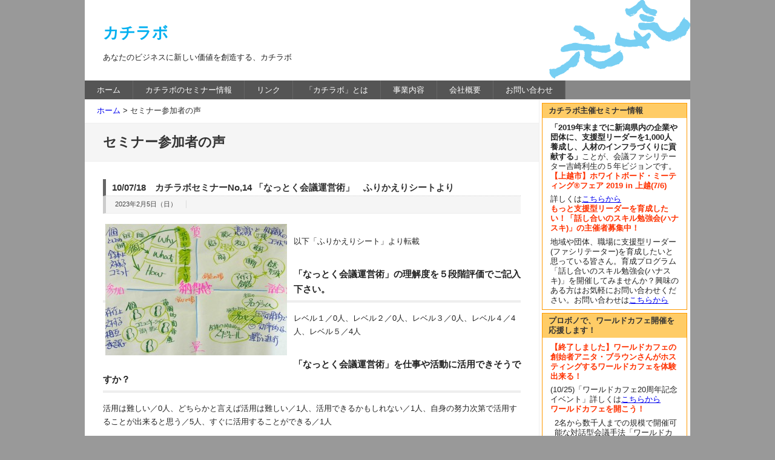

--- FILE ---
content_type: text/html; charset=UTF-8
request_url: http://kachi-labo.com/category/voice
body_size: 12361
content:
<?xml version="1.0" encoding="UTF-8" ?>
<!DOCTYPE html PUBLIC "-//W3C//DTD XHTML 1.0 Strict//EN" "http://www.w3.org/TR/xhtml1/DTD/xhtml1-strict.dtd">
<html xmlns="http://www.w3.org/1999/xhtml" lang="ja" xml:lang="ja">
<head profile="http://purl.org/net/ns/metaprof">
	<meta http-equiv="Content-Type" content="text/html; charset=UTF-8" />
	<meta http-equiv="Content-Script-Type" content="text/javascript" />
	<meta name="generator" content="WordPress 2.8.4" />
	<meta name="author" content="カチラボ" />
	<link rel="alternate" type="application/rss+xml" href="http://kachi-labo.com/feed" title="RSS 2.0" />
	<link rel="alternate" type="application/atom+xml" href="http://kachi-labo.com/feed/atom" title="Atom cite contents" />
	<link rel="start" href="http://kachi-labo.com" title="カチラボ Home" />
	<link rel="stylesheet" type="text/css" href="http://kachi-labo.com/wp-content/themes/wp.vicuna/style.css" />
	<link rel="pingback" href="http://kachi-labo.com/xmlrpc.php" />
<link rel="alternate" type="application/rss+xml" title="カチラボ &raquo; セミナー参加者の声 カテゴリーのフィード" href="http://kachi-labo.com/category/voice/feed" />
<link rel='stylesheet' id='wp-pagenavi-css'  href='http://kachi-labo.com/wp-content/plugins/wp-pagenavi/pagenavi-css.css?ver=2.50' type='text/css' media='all' />
<script type='text/javascript' src='http://kachi-labo.com/wp-includes/js/jquery/jquery.js?ver=1.3.2'></script>
<link rel="EditURI" type="application/rsd+xml" title="RSD" href="http://kachi-labo.com/xmlrpc.php?rsd" />
<link rel="wlwmanifest" type="application/wlwmanifest+xml" href="http://kachi-labo.com/wp-includes/wlwmanifest.xml" /> 
<link rel='index' title='カチラボ' href='http://kachi-labo.com' />
<meta name="generator" content="WordPress 2.8.4" />
<link rel="stylesheet" href="http://kachi-labo.com/wp-content/plugins/contact-form-7/stylesheet.css" type="text/css" /><script type='text/javascript' src='http://kachi-labo.com/wp-content/plugins/contact-form-7/contact-form-7.js'></script>
<link rel="alternate" media="handheld" type="text/html" href="http://kachi-labo.com/category/voice" />
	<title>セミナー参加者の声 - カチラボ</title>
</head>
<body class="category double">
<div id="header">
	<p class="siteName"><a href="http://kachi-labo.com" title="カチラボ Indexへ戻る">カチラボ</a></p>
	<p class="description">あなたのビジネスに新しい価値を創造する、カチラボ</p>
<ul id="globalNavi">
<li >
<a href="http://kachi-labo.com">ホーム</a></li>
<li >
<a href="/category/kachilabo-seminar">カチラボのセミナー情報</a></li>
<li class="page_item page-item-896"><a href="http://kachi-labo.com/link" title="リンク">リンク</a></li>
<li class="page_item page-item-31"><a href="http://kachi-labo.com/about" title="「カチラボ」とは">「カチラボ」とは</a></li>
<li class="page_item page-item-49"><a href="http://kachi-labo.com/business" title="事業内容">事業内容</a></li>
<li class="page_item page-item-34"><a href="http://kachi-labo.com/company" title="会社概要">会社概要</a></li>
<li class="page_item page-item-3"><a href="http://kachi-labo.com/contact" title="お問い合わせ">お問い合わせ</a></li>
</ul>

</div>
<div id="content">
	<div id="main">
		<p class="topicPath"><a href="http://kachi-labo.com">ホーム</a> &gt; <span class="current">セミナー参加者の声</span></p>
		<h1>セミナー参加者の声</h1>

		<div class="section entry" id="entry1896">
			<h2><a href="http://kachi-labo.com/voice/1896">10/07/18　カチラボセミナーNo,14 「なっとく会議運営術」　ふりかえりシートより</a></h2>
			<ul class="info">
				<li class="date">2023年2月5日（日）</li>
											</ul>
			<div class="textBody">
				<p><img class="alignleft size-medium wp-image-1897" title="なっとくマトリクス_DS" src="http://kachi-labo.com/wp-content/uploads/2010/07/6bc5b332885c359bcc9739936d1f8ddf-300x217.jpg" alt="なっとくマトリクス_DS" width="300" height="217" /><br />
				以下「ふりかえりシート」より転載</p>
				<h3>「なっとく会議運営術」の理解度を５段階評価でご記入下さい。</h3>
				<p>レベル１／0人、レベル２／0人、レベル３／0人、レベル４／4人、レベル５／4人</p>
				<h3>「なっとく会議運営術」を仕事や活動に活用できそうですか？</h3>
				<p>活用は難しい／0人、どちらかと言えば活用は難しい／1人、活用できるかもしれない／1人、自身の努力次第で活用することが出来ると思う／5人、すぐに活用することができる／1人</p>
				<h3>「活用できるかもしれない」以上に◯をされた方は具体的な活用イメージを、「どちらかといえば活用はむずかしい」以下に◯をされた方は、その理由をお書き下さい。</h3>
				<ul>
				<li>明日できることが１つ明確にできたのでよかったです。明日実際に行動してみます。（すぐ活用することができるの方）</li>
				<li>今日のセミナーで、ToDoで取り上げたことを、実は実践していたことに気付きました。今後はより具体的、意識的に取り組んでいきます。（自身の努力次第で〜の方）</li>
				<li>仕事用の工程表を作りましたが、実際に使えると思いました。（自身の努力次第で〜の方）</li>
				<li>今まで誰が何のためにするのかが明確にされていなかったので会の役割が曖昧でしたが、代表が変わっても会が動く機能を作っておけば、それが改善されることが理解できました。（自身の努力次第で〜の方）</li>
				<li>自分自身の行動で全てが始まることを再確認できました。また、頭で考えていたことを具体的に文字にすることでより鮮明になり、よい時間を過ごすことができました。（自身の努力次第で〜の方）</li>
				<li>納得しないと行動しないというのは、そうだなぁと思いました。納得させるための手法をいくつか教えていただいたので行動したいと思います。（活用できるかもしれないの方）</li>
				<li>具体的なイメージがつかめない。（どちらかと言えば活用は難しいの方）</li>
				</ul>
				<h3>今日のセミナーを受講して良かったと思うことは…</h3>
				<ul>
				<li>「自己開示」や「モチベーション」等のキーワードを認識できたこと。</li>
				<li>会議を主催する側の人の考えを聞けたことが良かったです。</li>
				<li>日頃から考えていること、体験していること、疑問に思っていることを棚卸しして、整理することができました。普段から混沌としてカオスの様になった中から、色々なことを考え、実践しているので、もう少し、思考の交通整理ができるようになるかと思います。</li>
				<li>仕事について自分が思っていた問題点をより具体的につかめたこと。</li>
				<li>自分自身の頭の中にあるものを文章化できたこと。</li>
				<li>吉崎さんをはじめ、たくさんの人に会えたこと。</li>
				<li>他の方の話を聴いて気付くことができたこと。</li>
				<li>内容が充実していて、自分の現状を内省することができた。自分がどうなりたいの？見直すきっかけになりました。</li>
				<li>自分がなぜ休日に有料のセミナーに参加しているのか？それは、自分のビジョン達成に向けての行動だということを再認識できました。</li>
				<li>楽しい時間を過ごすことができました。</li>
				<li>これまで何回かセミナーに参加したが、今まではどちらかというとツールを学ぶという感じだったが、今回は自分自身に置き換えることができた。</li>
				</ul>
				<h3>今日のセミナーを受講して残念に思うことは…</h3>
				<ul>
				<li>納得についての説明が少し難しかったです。</li>
				<li>時間が足りなかったように思いました。もう少し自分自身について内省する時間が必要でした。</li>
				<li>Tryに対する具体的なToDoが導けなかったこと。</li>
				</ul>
				<h3>その他気がついたことをお書き下さい。</h3>
				<ul>
				<li>（様々職業、立場、年齢の方々が集まるセミナーだから）回を重ねるごとにいろんな立ち位置で様々なことを学べるといいなと思います。</li>
				<li>今度はファシリテーション・グラフィックのセミナーがあれば参加したいです。</li>
				<li>いろいろな用語（コミットやロジカルシンキングなど）をすぐには理解できない参加者もいると思うので、できれば用語解説を別にしたチェックシートのようなものがあるといいと思いました。</li>
				<li>とても楽しい会でした。</li>
				<li>普段じっくり考える時間がとてもよかったです。頭が疲れましたが、何だか興奮しています。</li>
				</ul>
				<h3>ファシリテーター吉崎のふりかえり</h3>
				<p>私の力不足で参加者少なく、多様な価値観を持つ参加者との交流を希望されていた方にはご迷惑をお掛けしました。<br />
				しかし少ないことが幸いし、参加者が持ち寄った課題にじっくりと取り組むことができました。<br />
				組織開発の手法であるファシリテーションは、その理念や手法が組織風土となったときに最大の効果をもたらすと考えます。<br />
				ようするに組織全体で取り組み、自分たちの組織に合わせてブラッシュアップさせていくことが大切です。</p>
				<p>参加者の皆様の現場での奮闘に期待を込め、今後ともフォローしたと思っております。頑張って下さい。</p>
			</div>
			<ul class="reaction">
				<li>コメントは受け付けていません: <span class="count">0</span></li>
				<li>トラックバックは受け付けていません: <span class="count">0</span></li>
			</ul>
		</div>

		<div class="section entry" id="entry1892">
			<h2><a href="http://kachi-labo.com/voice/1892">10/07/11　カチラボセミナーNo,13「ワークショップ型研修の開き方」ふりかえりシートより</a></h2>
			<ul class="info">
				<li class="date">2010年7月31日（土）</li>
				<li class="tags"><a href="http://kachi-labo.com/tag/%e3%82%b9%e3%82%ad%e3%83%ab%e3%82%a2%e3%83%83%e3%83%97" rel="tag">スキルアップ</a> | <a href="http://kachi-labo.com/tag/%e3%83%95%e3%82%a1%e3%82%b7%e3%83%aa%e3%83%86%e3%83%bc%e3%82%b7%e3%83%a7%e3%83%b3" rel="tag">ファシリテーション</a> | <a href="http://kachi-labo.com/tag/%e3%83%af%e3%83%bc%e3%82%af%e3%82%b7%e3%83%a7%e3%83%83%e3%83%97" rel="tag">ワークショップ</a></li>							</ul>
			<div class="textBody">
				<p><img class="alignleft size-medium wp-image-1894" title="100711WSインフォ" src="http://kachi-labo.com/wp-content/uploads/2010/07/07ab4eca3f52887e03cd6c95d67ce36e1-300x221.jpg" alt="100711WSインフォ" width="300" height="221" />ファシリテーター吉崎が目指す<strong>理想の組織像の一つは「学習する組織（ラーニングオーガニゼーション）」</strong>です。</p>
				<p>私が考える「学習する組織」の定義は至って単純です。</p>
				<ul>
				<li>組織に属する個人の人間的な成長こそが、組織の成長に繋がるというビリーフ</li>
				<li>組織に属する個人が問題意識を持ち、解決に向けて考え、主体的に行動することが、組織の目指す顧客満足と継続的改善に繋がるというビリーフ</li>
				<li>課題解決を具現化するためには、対話ー思考ー行動というプロセスが重要であり、組織のすべての人の関わり合いの質と量こそが具現化を後押しするというビリーフ</li>
				</ul>
				<p>ではどうすれば「学習する組織」の状態となることができるのでしょうか？<br />
				ファシリテーター吉崎が言えることはただ一つです。「話をすること」、<strong>無条件に対話できる関係</strong>と<strong>対話の質と量</strong>こそが、<strong>組織を「学習する組織」へ導く道</strong>と考えます。<strong> </strong></p>
				<p class="continue"><a href="http://kachi-labo.com/voice/1892#extended" title="10/07/11　カチラボセミナーNo,13「ワークショップ型研修の開き方」ふりかえりシートより 全文を読む" rel="nofollow">続きを読む</a></p>
			</div>
			<ul class="reaction">
				<li>コメントは受け付けていません: <span class="count">0</span></li>
				<li>トラックバックは受け付けていません: <span class="count">0</span></li>
			</ul>
		</div>

		<div class="section entry" id="entry1791">
			<h2><a href="http://kachi-labo.com/voice/1791">10/05/23 カチラボセミナーNo,12「なっとく会議運営術」ふりかえりシートより</a></h2>
			<ul class="info">
				<li class="date">2010年6月13日（日）</li>
				<li class="tags"><a href="http://kachi-labo.com/tag/%e3%82%b9%e3%82%ad%e3%83%ab%e3%82%a2%e3%83%83%e3%83%97" rel="tag">スキルアップ</a> | <a href="http://kachi-labo.com/tag/%e3%83%95%e3%82%a1%e3%82%b7%e3%83%aa%e3%83%86%e3%83%bc%e3%82%b7%e3%83%a7%e3%83%b3" rel="tag">ファシリテーション</a></li>							</ul>
			<div class="textBody">
				<p><img class="alignleft size-medium wp-image-1809" title="RIMG0316" src="http://kachi-labo.com/wp-content/uploads/2010/06/RIMG0316-300x225.jpg" alt="RIMG0316" width="300" height="225" /><strong>会議は何の為にやるのでしょうか？</strong><br />
				私は、よい結果を求める為に会議を行うと考えます。</p>
				<p>では、会議をやらなければより良い結果が求められないのでしょうか？<br />
				会議はアイディア創造、現状分析、合意形成と意思決定の場です。組織のメンバーをロボットのように動かしたいのであれば、会議とりわけタスク志向型会議はなくてもいっこうに差し支えありません。</p>
				<p>しかし結果を出す為に、たくさんのメンバーから具体的なアクションを起こしてもらわなければならない場合、その方々の<strong>自発性と自律性を高め、行動を引き出す為の会議運営を心がけるべき</strong>でしょう。</p>
				<p>今回のテーマである「なっとく会議運営術」とは、会議の参加者が自発的自律的に課題解決に関与し、行動を起こすことを目的とした会議の運営術なのです。その為には、<strong>運営者（もしくは会議オーナー）自身が会議運営方法を見直すべき</strong>だと考えます。</p>
				<p class="continue"><a href="http://kachi-labo.com/voice/1791#extended" title="10/05/23 カチラボセミナーNo,12「なっとく会議運営術」ふりかえりシートより 全文を読む" rel="nofollow">続きを読む</a></p>
			</div>
			<ul class="reaction">
				<li>コメントは受け付けていません: <span class="count">0</span></li>
				<li>トラックバックは受け付けていません: <span class="count">0</span></li>
			</ul>
		</div>

		<div class="section entry" id="entry1787">
			<h2><a href="http://kachi-labo.com/voice/1787">10/05/17 「学校とNPOを繋ぐ〜地域活動体験コーディネーター研修〜」ご報告</a></h2>
			<ul class="info">
				<li class="date">2010年6月9日（水）</li>
				<li class="tags"><a href="http://kachi-labo.com/tag/npo" rel="tag">NPO</a> | <a href="http://kachi-labo.com/tag/%e3%83%9e%e3%83%bc%e3%82%b1%e3%83%86%e3%82%a3%e3%83%b3%e3%82%b0" rel="tag">マーケティング</a></li>							</ul>
			<div class="textBody">
				<p><img class="alignleft size-medium wp-image-1788" title="100517npo_staff" src="http://kachi-labo.com/wp-content/uploads/2010/06/100517npo_staff-300x225.jpg" alt="100517npo_staff" width="300" height="225" />新潟県では「地域活動体験コーディネーター設置事業」が昨年より始まり、県下のNPO中間支援組織４団体（<a href="http://www.tsukisara.org/">都岐 沙羅パートナーズセンター</a>、<a href="http://www.nan-web.org/">新潟NPO協会</a>、<a href="http://www.cf-network.jp/">中越 復興市民会議</a>、<a href="http://www.kubikino-npo.jp/">くびき野NPOサポートセンター</a>）に8名が配置され、各地で活発に活動 しています。</p>
				<p>この場合の「<strong>地域活動体験コーディネーター</strong>」とは、新潟県内で活動する、主に小中学校の<strong>子ども達と地域のNPOとを繋ぎ役</strong>を指します。</p>
				<p>各地域のＮＰＯ団体が取組んでいる活動と、学校の総合学習のニーズを把握し、コーディネートすることで、子どもたちの地域活動体験を促進させ、「地域の人やモノ・コトとの絆づくり」や「社会参画への促進」を目指しております。</p>
				<p>この事業のように、学校の機能や付加価値を地域や市民団体との連携で高めて行こうとする取り組みは、社会教育分野の大きな流れでもあります。（文部科学省の「学校支援地域本部事業」など）</p>
				<p>ファシリテーター吉崎は、昨年は上越市教育委員会の「学校ボランティア・地域コーディネーター研修（全４回）」を行いました。今年も学校と地域の連携をテーマとした研修を受託し、何かご縁を感じております。</p>
				<p>ファシリテーター吉崎がご提案させていただいた<strong>研修テーマは「顧客創造とサービスの商品化」</strong>です。<strong>「マーケティング」と「イノベーション」という視点からプロセスデザインを構築</strong>しました。「マーケティング」については現状分析を3Cの視点からしっかり行い、コーディネーターがテリトリーとする地域の顧客像を明確にしてもらいました。その後「イノベーション」として、その顧客にどう対応していけばよいかという改善措置（サービスの商品化）を考えていただきました。</p>
				<p>６時間半に及ぶ研修となりましたが、主催者ならびに参加者の満足度が高く、プロセスデザイン及びファシリテーターとして関わった私も嬉しい限りです。<br />
				研修の模様は「地域活動体験コーディネーター日記」というブログでレポートされております。よろしかったらご覧下さい。（参加者による研修レポートは<a href="http://blog.canpan.info/ametuti/archive/127">こちらから</a>）</p>
				<p class="continue"><a href="http://kachi-labo.com/voice/1787#extended" title="10/05/17 「学校とNPOを繋ぐ〜地域活動体験コーディネーター研修〜」ご報告 全文を読む" rel="nofollow">続きを読む</a></p>
			</div>
			<ul class="reaction">
				<li>コメントは受け付けていません: <span class="count">0</span></li>
				<li>トラックバックは受け付けていません: <span class="count">0</span></li>
			</ul>
		</div>

		<div class="section entry" id="entry1729">
			<h2><a href="http://kachi-labo.com/voice/1729">10/04/11　カチラボセミナーNo,11「ファシリテーション・グラフィック　話し合いの見える化術」ふりかえりシートより</a></h2>
			<ul class="info">
				<li class="date">2010年5月1日（土）</li>
				<li class="tags"><a href="http://kachi-labo.com/tag/%e3%83%95%e3%82%a1%e3%82%b7%e3%83%aa%e3%83%86%e3%83%bc%e3%82%bf%e3%83%bc%e3%81%ae%e9%81%93%e5%85%b7%e7%ae%b1" rel="tag">ファシリテーターの道具箱</a> | <a href="http://kachi-labo.com/tag/%e3%83%ad%e3%82%b8%e3%82%ab%e3%83%ab%e3%82%b7%e3%83%b3%e3%82%ad%e3%83%b3%e3%82%b0" rel="tag">ロジカルシンキング</a></li>							</ul>
			<div class="textBody">
				<div id="attachment_1730" class="wp-caption alignleft" style="width: 310px"><img class="size-medium wp-image-1730" title="RIMG0172" src="http://kachi-labo.com/wp-content/uploads/2010/04/RIMG0172-300x225.jpg" alt="見える化を中心に話し合いが進む" width="300" height="225" /><p class="wp-caption-text">見える化を中心に話し合いが進む</p></div>
				<p>「<strong>ファシリテーション・グラフィック</strong>」は最近非常に注目されているファシリテーションのスキルの一つです。「話す／聴く」という聴覚系コミュニケーションに、「見る」という視覚コミュニケーションを加えることで、<strong>情報量が飛躍的に増えるとともに、脳に対する刺激も増し、話し合いに集中できたり、新しいアイディアが生まれやすい環境を作ります</strong>。</p>
				<p>この「ファシリテーション・グラフィック」について、ファシリテーター吉崎には教育関係者からのご依頼やお問い合せが増えております。理由を尋ねると「PCによる活字書類全盛の時代だからこそ、フリーハンドでどんどん書いていくことに魅力を感じる」とご感想をいただきました。</p>
				<p>システムエンジニアなど工学系の皆様は、プロセスアプローチを進めるために「図解」を用いてシステム思考図など作成されますが、「ファシリテーション・グラフィック」はもっと単純であり、偶然性があり、ライブ感覚にあふれています。要するに<strong>「今ここにある」ことを見える化することが重要</strong>なのです。</p>
				<p>今回のセミナーの特長として、シンキングマップを活用することで個人の発想を刺激し、グループへの派生を試みました。具体的には、発想を促す個人ワークを多くすることで、話し合いのための基礎値向上を目指しました。</p>
				<p>参加者の皆様方のご感想を是非ご参照ください。そして皆様も是非ご体験ください。</p>
				<p class="continue"><a href="http://kachi-labo.com/voice/1729#extended" title="10/04/11　カチラボセミナーNo,11「ファシリテーション・グラフィック　話し合いの見える化術」ふりかえりシートより 全文を読む" rel="nofollow">続きを読む</a></p>
			</div>
			<ul class="reaction">
				<li>コメントは受け付けていません: <span class="count">0</span></li>
				<li>トラックバックは受け付けていません: <span class="count">0</span></li>
			</ul>
		</div>
      <div class="wp-pagenavi">
<span class="pages">全5 ページ</span><span class="current">1</span><a href="http://kachi-labo.com/category/voice/page/2" class="page" title="2">2</a><a href="http://kachi-labo.com/category/voice/page/3" class="page" title="3">3</a><a href="http://kachi-labo.com/category/voice/page/4" class="page" title="4">4</a><a href="http://kachi-labo.com/category/voice/page/5" class="page" title="5">5</a><a href="http://kachi-labo.com/category/voice/page/2" >&raquo;</a></div>
		<p class="topicPath"><a href="http://kachi-labo.com">ホーム</a> &gt; <span class="current">セミナー参加者の声</span></p>
	</div><!-- end main-->

<div id="utilities">
	<dl class="others" id="topics">
<dt>カチラボ主催セミナー情報</dt><dd>			<div class="textwidget"><em>「2019年末までに新潟県内の企業や団体に、支援型リーダーを1,000人養成し、人材のインフラづくりに貢献する」</em>ことが、会議ファシリテーター吉崎利生の５年ビジョンです。

<h2><strong>【上越市】ホワイトボード・ミーティング®フェア 2019 in 上越(7/6)</strong></h2>詳しくは<a href="http://kachi-labo.com/kachilabo-seminar/4017">こちらから</a>

<h2><strong>もっと支援型リーダーを育成したい！「話し合いのスキル勉強会(ハナスキ)」の主催者募集中！</strong></h2>地域や団体、職場に支援型リーダー(ファシリテーター)を育成したいと思っている皆さん。育成プログラム「話し合いのスキル勉強会(ハナスキ)」を開催してみませんか？興味のある方はお気軽にお問い合わせください。お問い合わせは<a href="http://kachi-labo.com/contact">こちらから</a></div>
		</dd><dt>プロボノで、ワールドカフェ開催を応援します！</dt><dd>			<div class="textwidget"><h2><strong>【終了しました】ワールドカフェの創始者アニタ・ブラウンさんがホスティングするワールドカフェを体験出来る！</strong></h2>(10/25)「ワールドカフェ20周年記念イベント」詳しくは<a href="http://kachi-labo.com/kachilabo-seminar/3438">こちらから</a>
<h2><strong>ワールドカフェを開こう！</strong></h2>
<p>2名から数千人までの規模で開催可能な対話型会議手法「ワールドカフェ」が今注目されています。ファシリテーター吉崎は新潟県内にワールドカフェを普及させるため<em>ワールドカフェ開催応援プラン</em>を企画致しました。お気軽に<a href="http://kachi-labo.com/kachilabo-seminar/2015">こちらから</a>アクセスください。</div>
		</dd><dt>講演会等のご依頼について（自治体／NPOの皆様向け）</dt><dd>			<div class="textwidget">新しい公共づくり、お任せ型自治と持寄り型自治、市民活動とNPO、市民と行政の協働のあり方、地縁型コミュニティと分野型コミュニティ、町内会や地域づくり協議会の活性化策などをテーマにお話させていただきます。また、2名から2,000人まで開催可能な参加型会議（ワークショップ）の企画運営、ファシリテーター派遣も喜んで承ります。お気軽に<a href="http://kachi-labo.com/contact">「お問い合わせ」</a>からアクセスください。</div>
		</dd>	</dl>

	<dl class="others">
		<dt>ファシリテーター 吉崎利生</dt>
		<dd id="owner"><a href="/company/profile"><img src="/wp-content/uploads/2009/05/yosizaki.gif" width="120" height="140" alt="吉崎利生" /></a><br />
		新潟県妙高市在住の<a href="/company/profile">ファシリテーター吉崎利生</a>が発信しています。<br />
		皆さんのビジネスの現場や地域を元気にします。<br />
		<a href="/company/profile" style="margin-left:1em;">詳しいプロフィールはこちら</a></dd>
		<dt>検索</dt>
		<dd>
			<form method="get" action="http://kachi-labo.com/">
				<fieldset>
					<legend><label for="searchKeyword">カチラボ内の検索</label></legend>
					<div>
						<input type="text" class="inputField" id="searchKeyword"  name="s" size="10" onfocus="if (this.value == 'キーワード') this.value = '';" onblur="if (this.value == '') this.value = 'キーワード';" value="キーワード" />
						<input type="submit" class="submit" id="submit" value="検索する" />
					</div>
				</fieldset>
			</form>
		</dd>
	</dl>
	<dl class="navi">
		<dt>最近の記事</dt>
		<dd>
			<ul class="recentEntries">
		<li><a href="http://kachi-labo.com/kachilabo-seminar/4826">職場のミーティングをリノベする「みんなのPAUSE（ポーズ）」リリース開始！</a>(10/4)</li>
		<li><a href="http://kachi-labo.com/info-seminar/4821">【参加者募集・上越市】23/06/30「会議の生産性向上を目指したファシリテーションセミナー」</a>(5/27)</li>
		<li><a href="http://kachi-labo.com/voice/1896">10/07/18　カチラボセミナーNo,14 「なっとく会議運営術」　ふりかえりシートより</a>(2/5)</li>
		<li><a href="http://kachi-labo.com/diary/1158">9/3 NICOクラブセミナー「元気な企業の原理原則」玉塚元一氏講演会ご報告</a>(2/5)</li>
		<li><a href="http://kachi-labo.com/diary/939">集団社会がもたらす「ケガレ（気枯れ）」とその解消法とは？</a>(2/5)</li>
			</ul>
		</dd>
		<dt>最近のコメント</dt><dd>
		<ul><li><a href="http://kachi-labo.com/info-seminar/2687#commentlist">14/01/29「ホワイトボードミーティング チーム上越練習会１月」参加者募集中！</a>
	<ul>
		<li><span class="comment_date"><a href="http://kachi-labo.com/info-seminar/2687#comment129091" title="">10:32</a> </span><span class="comment_author"><a href="https://ednext.in/jeetcity-casino-login-quick-access-app-guide-for-players/" rel="external">AceMl</a></span></li>
	</ul>
</li>
<li><a href="http://kachi-labo.com/kachilabo-seminar/1413#commentlist">09/12/20「会議ファシリテーション最初の一歩セミナー」in長岡市　参加者募集中！</a>
	<ul>
		<li><span class="comment_date"><a href="http://kachi-labo.com/kachilabo-seminar/1413#comment129088" title="">01/13</a> </span><span class="comment_author"><a href="https://enregistre-Le.site/item/544704" rel="external">iqos vape thai</a></span></li>
	</ul>
</li>
<li><a href="http://kachi-labo.com/kachilabo-seminar/3581#commentlist">16/05/28柏崎市「ホワイトボード・ミーティング®柏崎ベーシックセミナー」参加者募集中</a>
	<ul>
		<li><span class="comment_date"><a href="http://kachi-labo.com/kachilabo-seminar/3581#comment78698" title="">05/26</a> </span><span class="comment_author">ファシリテーター吉崎利生</span></li>
	</ul>
</li>
<li><a href="http://kachi-labo.com/kachilabo-seminar/3374#commentlist">15/07/14糸魚川市　「話し合いをゴールまで導くスキル」参加者募集中！</a>
	<ul>
		<li><span class="comment_date"><a href="http://kachi-labo.com/kachilabo-seminar/3374#comment532" title="">06/26</a> </span><span class="comment_author">ファシリテーター吉崎利生</span></li>
		<li><span class="comment_date"><a href="http://kachi-labo.com/kachilabo-seminar/3374#comment531" title="">06/25</a> </span><span class="comment_author">鷲澤　かおり</span></li>
	</ul>
</li>
</ul>
		</dd>
		<dt>カテゴリー</dt>
		<dd>
			<ul class="category">
	<li class="cat-item cat-item-1"><a href="http://kachi-labo.com/category/info-seminar" title="おすすめセミナー情報 に含まれる投稿をすべて表示">おすすめセミナー情報</a>
</li>
	<li class="cat-item cat-item-21"><a href="http://kachi-labo.com/category/kachilabo-seminar" title="カチラボのセミナー情報 に含まれる投稿をすべて表示">カチラボのセミナー情報</a>
</li>
	<li class="cat-item cat-item-23 current-cat"><a href="http://kachi-labo.com/category/voice" title="セミナー参加者の声 に含まれる投稿をすべて表示">セミナー参加者の声</a>
</li>
	<li class="cat-item cat-item-27"><a href="http://kachi-labo.com/category/diary" title="ヨシザキのつぶやき に含まれる投稿をすべて表示">ヨシザキのつぶやき</a>
</li>
	<li class="cat-item cat-item-26"><a href="http://kachi-labo.com/category/bookreview" title="効く一冊 に含まれる投稿をすべて表示">効く一冊</a>
</li>
			</ul>
		</dd>

		<dt>月別アーカイブ</dt>
		<dd>
			<ul class="archive">
	<li><a href="http://kachi-labo.com/date/2024/10" title="1" rel="nofollow">2024-10</a></li>
	<li><a href="http://kachi-labo.com/date/2023/05" title="1" rel="nofollow">2023-05</a></li>
	<li><a href="http://kachi-labo.com/date/2023/02" title="3" rel="nofollow">2023-02</a></li>
	<li><a href="http://kachi-labo.com/date/2019/12" title="1" rel="nofollow">2019-12</a></li>
	<li><a href="http://kachi-labo.com/date/2019/09" title="2" rel="nofollow">2019-09</a></li>
	<li><a href="http://kachi-labo.com/date/2019/08" title="1" rel="nofollow">2019-08</a></li>
	<li><a href="http://kachi-labo.com/date/2019/07" title="2" rel="nofollow">2019-07</a></li>
	<li><a href="http://kachi-labo.com/date/2019/05" title="2" rel="nofollow">2019-05</a></li>
	<li><a href="http://kachi-labo.com/date/2019/03" title="1" rel="nofollow">2019-03</a></li>
	<li><a href="http://kachi-labo.com/date/2018/11" title="2" rel="nofollow">2018-11</a></li>
	<li><a href="http://kachi-labo.com/date/2018/09" title="3" rel="nofollow">2018-09</a></li>
	<li><a href="http://kachi-labo.com/date/2018/08" title="1" rel="nofollow">2018-08</a></li>
	<li><a href="http://kachi-labo.com/date/2018/07" title="1" rel="nofollow">2018-07</a></li>
	<li><a href="http://kachi-labo.com/date/2018/06" title="1" rel="nofollow">2018-06</a></li>
	<li><a href="http://kachi-labo.com/date/2018/05" title="1" rel="nofollow">2018-05</a></li>
	<li><a href="http://kachi-labo.com/date/2018/03" title="1" rel="nofollow">2018-03</a></li>
	<li><a href="http://kachi-labo.com/date/2018/01" title="1" rel="nofollow">2018-01</a></li>
	<li><a href="http://kachi-labo.com/date/2017/12" title="1" rel="nofollow">2017-12</a></li>
	<li><a href="http://kachi-labo.com/date/2017/11" title="2" rel="nofollow">2017-11</a></li>
	<li><a href="http://kachi-labo.com/date/2017/10" title="2" rel="nofollow">2017-10</a></li>
	<li><a href="http://kachi-labo.com/date/2017/09" title="3" rel="nofollow">2017-09</a></li>
	<li><a href="http://kachi-labo.com/date/2017/07" title="4" rel="nofollow">2017-07</a></li>
	<li><a href="http://kachi-labo.com/date/2017/05" title="6" rel="nofollow">2017-05</a></li>
	<li><a href="http://kachi-labo.com/date/2017/04" title="7" rel="nofollow">2017-04</a></li>
	<li><a href="http://kachi-labo.com/date/2017/03" title="2" rel="nofollow">2017-03</a></li>
	<li><a href="http://kachi-labo.com/date/2017/02" title="4" rel="nofollow">2017-02</a></li>
	<li><a href="http://kachi-labo.com/date/2017/01" title="4" rel="nofollow">2017-01</a></li>
	<li><a href="http://kachi-labo.com/date/2016/12" title="7" rel="nofollow">2016-12</a></li>
	<li><a href="http://kachi-labo.com/date/2016/11" title="3" rel="nofollow">2016-11</a></li>
	<li><a href="http://kachi-labo.com/date/2016/10" title="8" rel="nofollow">2016-10</a></li>
	<li><a href="http://kachi-labo.com/date/2016/09" title="6" rel="nofollow">2016-09</a></li>
	<li><a href="http://kachi-labo.com/date/2016/08" title="3" rel="nofollow">2016-08</a></li>
	<li><a href="http://kachi-labo.com/date/2016/07" title="3" rel="nofollow">2016-07</a></li>
	<li><a href="http://kachi-labo.com/date/2016/06" title="4" rel="nofollow">2016-06</a></li>
	<li><a href="http://kachi-labo.com/date/2016/05" title="5" rel="nofollow">2016-05</a></li>
	<li><a href="http://kachi-labo.com/date/2016/04" title="7" rel="nofollow">2016-04</a></li>
	<li><a href="http://kachi-labo.com/date/2016/03" title="9" rel="nofollow">2016-03</a></li>
	<li><a href="http://kachi-labo.com/date/2016/02" title="5" rel="nofollow">2016-02</a></li>
	<li><a href="http://kachi-labo.com/date/2016/01" title="5" rel="nofollow">2016-01</a></li>
	<li><a href="http://kachi-labo.com/date/2015/12" title="5" rel="nofollow">2015-12</a></li>
	<li><a href="http://kachi-labo.com/date/2015/11" title="6" rel="nofollow">2015-11</a></li>
	<li><a href="http://kachi-labo.com/date/2015/10" title="8" rel="nofollow">2015-10</a></li>
	<li><a href="http://kachi-labo.com/date/2015/09" title="4" rel="nofollow">2015-09</a></li>
	<li><a href="http://kachi-labo.com/date/2015/08" title="3" rel="nofollow">2015-08</a></li>
	<li><a href="http://kachi-labo.com/date/2015/07" title="5" rel="nofollow">2015-07</a></li>
	<li><a href="http://kachi-labo.com/date/2015/06" title="3" rel="nofollow">2015-06</a></li>
	<li><a href="http://kachi-labo.com/date/2015/05" title="7" rel="nofollow">2015-05</a></li>
	<li><a href="http://kachi-labo.com/date/2015/04" title="3" rel="nofollow">2015-04</a></li>
	<li><a href="http://kachi-labo.com/date/2015/03" title="4" rel="nofollow">2015-03</a></li>
	<li><a href="http://kachi-labo.com/date/2015/02" title="4" rel="nofollow">2015-02</a></li>
	<li><a href="http://kachi-labo.com/date/2015/01" title="3" rel="nofollow">2015-01</a></li>
	<li><a href="http://kachi-labo.com/date/2014/12" title="4" rel="nofollow">2014-12</a></li>
	<li><a href="http://kachi-labo.com/date/2014/11" title="5" rel="nofollow">2014-11</a></li>
	<li><a href="http://kachi-labo.com/date/2014/10" title="6" rel="nofollow">2014-10</a></li>
	<li><a href="http://kachi-labo.com/date/2014/09" title="3" rel="nofollow">2014-09</a></li>
	<li><a href="http://kachi-labo.com/date/2014/08" title="5" rel="nofollow">2014-08</a></li>
	<li><a href="http://kachi-labo.com/date/2014/07" title="8" rel="nofollow">2014-07</a></li>
	<li><a href="http://kachi-labo.com/date/2014/06" title="8" rel="nofollow">2014-06</a></li>
	<li><a href="http://kachi-labo.com/date/2014/05" title="5" rel="nofollow">2014-05</a></li>
	<li><a href="http://kachi-labo.com/date/2014/04" title="7" rel="nofollow">2014-04</a></li>
	<li><a href="http://kachi-labo.com/date/2014/03" title="11" rel="nofollow">2014-03</a></li>
	<li><a href="http://kachi-labo.com/date/2014/02" title="1" rel="nofollow">2014-02</a></li>
	<li><a href="http://kachi-labo.com/date/2014/01" title="9" rel="nofollow">2014-01</a></li>
	<li><a href="http://kachi-labo.com/date/2013/12" title="4" rel="nofollow">2013-12</a></li>
	<li><a href="http://kachi-labo.com/date/2013/11" title="7" rel="nofollow">2013-11</a></li>
	<li><a href="http://kachi-labo.com/date/2013/10" title="2" rel="nofollow">2013-10</a></li>
	<li><a href="http://kachi-labo.com/date/2013/09" title="3" rel="nofollow">2013-09</a></li>
	<li><a href="http://kachi-labo.com/date/2013/08" title="3" rel="nofollow">2013-08</a></li>
	<li><a href="http://kachi-labo.com/date/2013/07" title="3" rel="nofollow">2013-07</a></li>
	<li><a href="http://kachi-labo.com/date/2013/06" title="1" rel="nofollow">2013-06</a></li>
	<li><a href="http://kachi-labo.com/date/2013/01" title="1" rel="nofollow">2013-01</a></li>
	<li><a href="http://kachi-labo.com/date/2012/04" title="1" rel="nofollow">2012-04</a></li>
	<li><a href="http://kachi-labo.com/date/2012/03" title="1" rel="nofollow">2012-03</a></li>
	<li><a href="http://kachi-labo.com/date/2011/11" title="3" rel="nofollow">2011-11</a></li>
	<li><a href="http://kachi-labo.com/date/2011/10" title="1" rel="nofollow">2011-10</a></li>
	<li><a href="http://kachi-labo.com/date/2011/09" title="3" rel="nofollow">2011-09</a></li>
	<li><a href="http://kachi-labo.com/date/2011/08" title="3" rel="nofollow">2011-08</a></li>
	<li><a href="http://kachi-labo.com/date/2011/07" title="2" rel="nofollow">2011-07</a></li>
	<li><a href="http://kachi-labo.com/date/2011/04" title="2" rel="nofollow">2011-04</a></li>
	<li><a href="http://kachi-labo.com/date/2011/03" title="1" rel="nofollow">2011-03</a></li>
	<li><a href="http://kachi-labo.com/date/2011/02" title="1" rel="nofollow">2011-02</a></li>
	<li><a href="http://kachi-labo.com/date/2011/01" title="1" rel="nofollow">2011-01</a></li>
	<li><a href="http://kachi-labo.com/date/2010/12" title="1" rel="nofollow">2010-12</a></li>
	<li><a href="http://kachi-labo.com/date/2010/11" title="4" rel="nofollow">2010-11</a></li>
	<li><a href="http://kachi-labo.com/date/2010/10" title="2" rel="nofollow">2010-10</a></li>
	<li><a href="http://kachi-labo.com/date/2010/09" title="3" rel="nofollow">2010-09</a></li>
	<li><a href="http://kachi-labo.com/date/2010/08" title="6" rel="nofollow">2010-08</a></li>
	<li><a href="http://kachi-labo.com/date/2010/07" title="6" rel="nofollow">2010-07</a></li>
	<li><a href="http://kachi-labo.com/date/2010/06" title="6" rel="nofollow">2010-06</a></li>
	<li><a href="http://kachi-labo.com/date/2010/05" title="3" rel="nofollow">2010-05</a></li>
	<li><a href="http://kachi-labo.com/date/2010/04" title="2" rel="nofollow">2010-04</a></li>
	<li><a href="http://kachi-labo.com/date/2010/03" title="5" rel="nofollow">2010-03</a></li>
	<li><a href="http://kachi-labo.com/date/2010/02" title="4" rel="nofollow">2010-02</a></li>
	<li><a href="http://kachi-labo.com/date/2010/01" title="5" rel="nofollow">2010-01</a></li>
	<li><a href="http://kachi-labo.com/date/2009/12" title="12" rel="nofollow">2009-12</a></li>
	<li><a href="http://kachi-labo.com/date/2009/11" title="2" rel="nofollow">2009-11</a></li>
	<li><a href="http://kachi-labo.com/date/2009/10" title="7" rel="nofollow">2009-10</a></li>
	<li><a href="http://kachi-labo.com/date/2009/09" title="9" rel="nofollow">2009-09</a></li>
	<li><a href="http://kachi-labo.com/date/2009/08" title="13" rel="nofollow">2009-08</a></li>
	<li><a href="http://kachi-labo.com/date/2009/07" title="18" rel="nofollow">2009-07</a></li>
	<li><a href="http://kachi-labo.com/date/2009/06" title="22" rel="nofollow">2009-06</a></li>
	<li><a href="http://kachi-labo.com/date/2009/05" title="17" rel="nofollow">2009-05</a></li>
	<li><a href="http://kachi-labo.com/date/2009/04" title="19" rel="nofollow">2009-04</a></li>
	<li><a href="http://kachi-labo.com/date/2009/03" title="1" rel="nofollow">2009-03</a></li>
			</ul>
		</dd>
		<dt>タグ</dt>
		<dd>
<ul class="tagCloud">
	<li class="level6"><a href="http://kachi-labo.com/tag/faj" title="14 Entries" rel="tag">Faj</a></li>
	<li class="level6"><a href="http://kachi-labo.com/tag/npo" title="19 Entries" rel="tag">NPO</a></li>
	<li class="level6"><a href="http://kachi-labo.com/tag/tocfe" title="1 Entries" rel="tag">TOCfE</a></li>
	<li class="level6"><a href="http://kachi-labo.com/tag/web" title="2 Entries" rel="tag">web</a></li>
	<li class="level5"><a href="http://kachi-labo.com/tag/%e3%81%be%e3%81%a1%e3%81%a5%e3%81%8f%e3%82%8a" title="42 Entries" rel="tag">まちづくり</a></li>
	<li class="level6"><a href="http://kachi-labo.com/tag/%e3%82%a2%e3%82%af%e3%83%86%e3%82%a3%e3%83%96%e3%83%bb%e3%83%96%e3%83%83%e3%82%af%e3%83%bb%e3%83%80%e3%82%a4%e3%82%a2%e3%83%ad%e3%83%bc%e3%82%b0" title="2 Entries" rel="tag">アクティブ・ブック・ダイアローグ</a></li>
	<li class="level5"><a href="http://kachi-labo.com/tag/%e3%82%b3%e3%83%9f%e3%83%a5%e3%83%8b%e3%82%b1%e3%83%bc%e3%82%b7%e3%83%a7%e3%83%b3" title="41 Entries" rel="tag">コミュニケーション</a></li>
	<li class="level1"><a href="http://kachi-labo.com/tag/%e3%82%b9%e3%82%ad%e3%83%ab%e3%82%a2%e3%83%83%e3%83%97" title="214 Entries" rel="tag">スキルアップ</a></li>
	<li class="level6"><a href="http://kachi-labo.com/tag/%e3%83%81%e3%83%bc%e3%83%a0%e3%83%af%e3%83%bc%e3%82%af%e5%8a%9b" title="16 Entries" rel="tag">チームワーク力</a></li>
	<li class="level6"><a href="http://kachi-labo.com/tag/%e3%83%87%e3%82%b6%e3%82%a4%e3%83%b3%e6%80%9d%e8%80%83" title="1 Entries" rel="tag">デザイン思考</a></li>
	<li class="level4"><a href="http://kachi-labo.com/tag/%e3%83%8f%e3%83%8a%e3%82%b9%e3%82%ad" title="98 Entries" rel="tag">ハナスキ</a></li>
	<li class="level1"><a href="http://kachi-labo.com/tag/%e3%83%95%e3%82%a1%e3%82%b7%e3%83%aa%e3%83%86%e3%83%bc%e3%82%b7%e3%83%a7%e3%83%b3" title="181 Entries" rel="tag">ファシリテーション</a></li>
	<li class="level6"><a href="http://kachi-labo.com/tag/%e3%83%95%e3%82%a1%e3%82%b7%e3%83%aa%e3%83%86%e3%83%bc%e3%82%b7%e3%83%a7%e3%83%b3%e3%83%bb%e3%82%b0%e3%83%a9%e3%83%95%e3%82%a3%e3%83%83%e3%82%af" title="23 Entries" rel="tag">ファシリテーション・グラフィック</a></li>
	<li class="level6"><a href="http://kachi-labo.com/tag/%e3%83%95%e3%82%a1%e3%82%b7%e3%83%aa%e3%83%86%e3%83%bc%e3%82%bf%e3%83%bc%e3%81%ae%e9%81%93%e5%85%b7%e7%ae%b1" title="29 Entries" rel="tag">ファシリテーターの道具箱</a></li>
	<li class="level6"><a href="http://kachi-labo.com/tag/%e3%83%95%e3%83%a5%e3%83%bc%e3%83%81%e3%83%a3%e3%83%bc%e3%82%bb%e3%83%83%e3%82%b7%e3%83%a7%e3%83%b3" title="1 Entries" rel="tag">フューチャーセッション</a></li>
	<li class="level6"><a href="http://kachi-labo.com/tag/%e3%83%95%e3%83%ac%e3%83%bc%e3%83%a0%e3%83%af%e3%83%bc%e3%82%af" title="8 Entries" rel="tag">フレームワーク</a></li>
	<li class="level4"><a href="http://kachi-labo.com/tag/%e3%83%9b%e3%83%af%e3%82%a4%e3%83%88%e3%83%9c%e3%83%bc%e3%83%89%e3%83%bb%e3%83%9f%e3%83%bc%e3%83%86%e3%82%a3%e3%83%b3%e3%82%b0" title="88 Entries" rel="tag">ホワイトボード・ミーティング</a></li>
	<li class="level6"><a href="http://kachi-labo.com/tag/%e3%83%9e%e3%82%a4%e3%83%b3%e3%83%89%e3%83%9e%e3%83%83%e3%83%97" title="3 Entries" rel="tag">マインドマップ</a></li>
	<li class="level6"><a href="http://kachi-labo.com/tag/%e3%83%9e%e3%83%bc%e3%82%b1%e3%83%86%e3%82%a3%e3%83%b3%e3%82%b0" title="10 Entries" rel="tag">マーケティング</a></li>
	<li class="level6"><a href="http://kachi-labo.com/tag/%e3%83%ad%e3%82%b8%e3%82%ab%e3%83%ab%e3%82%b7%e3%83%b3%e3%82%ad%e3%83%b3%e3%82%b0" title="19 Entries" rel="tag">ロジカルシンキング</a></li>
	<li class="level6"><a href="http://kachi-labo.com/tag/%e3%83%af%e3%83%bc%e3%82%af%e3%82%b7%e3%83%a7%e3%83%83%e3%83%97" title="23 Entries" rel="tag">ワークショップ</a></li>
	<li class="level6"><a href="http://kachi-labo.com/tag/%e3%83%af%e3%83%bc%e3%83%ab%e3%83%89%e3%82%ab%e3%83%95%e3%82%a7" title="9 Entries" rel="tag">ワールドカフェ</a></li>
	<li class="level6"><a href="http://kachi-labo.com/tag/%e4%b8%89%e6%9d%a1%e5%b8%82" title="6 Entries" rel="tag">三条市</a></li>
	<li class="level4"><a href="http://kachi-labo.com/tag/%e4%b8%8a%e8%b6%8a%e5%b8%82" title="84 Entries" rel="tag">上越市</a></li>
	<li class="level6"><a href="http://kachi-labo.com/tag/%e4%bc%9a%e7%a4%be%e7%b5%8c%e5%96%b6" title="29 Entries" rel="tag">会社経営</a></li>
	<li class="level6"><a href="http://kachi-labo.com/tag/%e4%bd%90%e6%b8%a1%e5%b8%82" title="2 Entries" rel="tag">佐渡市</a></li>
	<li class="level6"><a href="http://kachi-labo.com/tag/%e4%bd%93%e9%a8%93%e5%ad%a6%e7%bf%92" title="4 Entries" rel="tag">体験学習</a></li>
	<li class="level5"><a href="http://kachi-labo.com/tag/%e5%8d%81%e6%97%a5%e7%94%ba%e5%b8%82" title="44 Entries" rel="tag">十日町市</a></li>
	<li class="level6"><a href="http://kachi-labo.com/tag/%e5%8d%97%e9%ad%9a%e6%b2%bc%e5%b8%82" title="1 Entries" rel="tag">南魚沼市</a></li>
	<li class="level6"><a href="http://kachi-labo.com/tag/%e5%93%b2%e5%ad%a6" title="1 Entries" rel="tag">哲学</a></li>
	<li class="level6"><a href="http://kachi-labo.com/tag/%e5%a6%99%e9%ab%98%e5%b8%82" title="35 Entries" rel="tag">妙高市</a></li>
	<li class="level6"><a href="http://kachi-labo.com/tag/%e5%ad%a6%e6%a0%a1%e6%95%99%e8%82%b2" title="1 Entries" rel="tag">学校教育</a></li>
	<li class="level6"><a href="http://kachi-labo.com/tag/%e5%b8%82%e6%b0%91%e6%b4%bb%e5%8b%95" title="31 Entries" rel="tag">市民活動</a></li>
	<li class="level6"><a href="http://kachi-labo.com/tag/%e5%bf%83%e3%81%ae%e3%83%93%e3%82%bf%e3%83%9f%e3%83%b3" title="31 Entries" rel="tag">心のビタミン</a></li>
	<li class="level5"><a href="http://kachi-labo.com/tag/%e6%96%b0%e6%bd%9f%e5%b8%82" title="38 Entries" rel="tag">新潟市</a></li>
	<li class="level6"><a href="http://kachi-labo.com/tag/%e6%9f%8f%e5%b4%8e%e5%b8%82" title="3 Entries" rel="tag">柏崎市</a></li>
	<li class="level6"><a href="http://kachi-labo.com/tag/%e6%b0%97%e3%81%ab%e3%81%aa%e3%82%8b%e5%ad%a6%e7%bf%92%e6%b3%95" title="17 Entries" rel="tag">気になる学習法</a></li>
	<li class="level6"><a href="http://kachi-labo.com/tag/%e6%bc%94%e5%8a%87" title="2 Entries" rel="tag">演劇</a></li>
	<li class="level6"><a href="http://kachi-labo.com/tag/%e7%87%95%e5%b8%82" title="1 Entries" rel="tag">燕市</a></li>
	<li class="level6"><a href="http://kachi-labo.com/tag/%e7%92%b0%e5%a2%83%e6%95%99%e8%82%b2" title="2 Entries" rel="tag">環境教育</a></li>
	<li class="level6"><a href="http://kachi-labo.com/tag/%e7%95%b0%e6%a5%ad%e7%a8%ae%e4%ba%a4%e6%b5%81" title="11 Entries" rel="tag">異業種交流</a></li>
	<li class="level6"><a href="http://kachi-labo.com/tag/%e7%b3%b8%e9%ad%9a%e5%b7%9d%e5%b8%82" title="26 Entries" rel="tag">糸魚川市</a></li>
	<li class="level6"><a href="http://kachi-labo.com/tag/%e8%a9%b1%e3%81%97%e5%90%88%e3%81%84%e3%81%ae%e6%89%8b%e6%b3%95" title="6 Entries" rel="tag">話し合いの手法</a></li>
	<li class="level6"><a href="http://kachi-labo.com/tag/%e8%ab%96%e8%aa%9e" title="2 Entries" rel="tag">論語</a></li>
	<li class="level6"><a href="http://kachi-labo.com/tag/%e8%ac%9b%e6%bc%94%e4%bc%9a" title="1 Entries" rel="tag">講演会</a></li>
	<li class="level6"><a href="http://kachi-labo.com/tag/%e8%b5%b7%e6%a5%ad" title="12 Entries" rel="tag">起業</a></li>
	<li class="level6"><a href="http://kachi-labo.com/tag/%e8%b6%8a%e5%be%8c%e9%ab%98%e7%94%b0" title="6 Entries" rel="tag">越後高田</a></li>
	<li class="level6"><a href="http://kachi-labo.com/tag/%e9%95%b7%e5%b2%a1%e5%b8%82" title="6 Entries" rel="tag">長岡市</a></li>
	<li class="level6"><a href="http://kachi-labo.com/tag/%e9%95%b7%e9%87%8e%e5%b8%82" title="5 Entries" rel="tag">長野市</a></li>
	<li class="level6"><a href="http://kachi-labo.com/tag/%e9%98%b2%e7%81%bd" title="1 Entries" rel="tag">防災</a></li>
	<li class="level6"><a href="http://kachi-labo.com/tag/%e9%98%bf%e8%b3%80%e9%87%8e%e5%b8%82" title="1 Entries" rel="tag">阿賀野市</a></li>
	<li class="level6"><a href="http://kachi-labo.com/tag/%e9%ad%9a%e6%b2%bc%e5%b8%82" title="14 Entries" rel="tag">魚沼市</a></li>
</ul>
		</dd>
		<dt>リンク</dt>
		<dd>
			<ul class="archive">
			</ul>
		</dd>
	</dl><!--end navi-->
	<dl class="others">
		<dt>フィード</dt>
		<dd>
			<ul class="feeds">
				<li class="rss"><a href="http://kachi-labo.com/feed">カチラボのフィード(RSS2.0)</a></li>
				<li class="atom"><a href="http://kachi-labo.com/feed/atom">カチラボのフィード(Atom)</a></li>
			</ul>
		</dd>
		<dt>管理者用</dt>
		<dd>
			<ul class="meta">
				<li><a href="http://kachi-labo.com/wp-login.php">ログイン</a></li>
			</ul>
		</dd>
	</dl><!--end others-->
</div><!--end utilities-->

	<p class="return"><a href="#header">このページの先頭へ</a></p>
</div><!--end content-->

<div id="footer">
	<ul class="support">
		<li>Powered by <a href="http://wordpress.org/">WordPress 2.8.4</a></li>
		<li class="template"><a href="http://vicuna.jp/">vicuna CMS</a> - <a href="http://wp.vicuna.jp/" title="ver.1.5.8">WordPress テーマ</a></li>
	</ul>
	<address>Copyright &copy; カチラボ All Rights Reserved.</address>
</div>
<script type='text/javascript' src='http://kachi-labo.com/wp-includes/js/jquery/jquery.form.js?ver=2.02m'></script>
</body>
</html>


--- FILE ---
content_type: text/css
request_url: http://kachi-labo.com/wp-content/themes/wp.vicuna/style.css
body_size: 213
content:
@charset "utf-8";
/*  
Theme Name: wp.Vicuna
Theme URI: http://wp.vicuna.jp/
Description: <a href="http://en.wp.vicuna.jp">wp.Vicuna</a> Structure Template + <a href="http://en.wp.vicuna.jp/skin/">Skin</a>
Version: 1.5.9
Author: wu
*/

@import url("style-vega/import.css");
@import url("custom.css");


--- FILE ---
content_type: text/css
request_url: http://kachi-labo.com/wp-content/themes/wp.vicuna/custom.css
body_size: 1209
content:
@charset "UTF-8";

/* トップ */
div.entry#top {
  margin-bottom: 3em;
}
div.entry#top h2 {
  display: block;
  margin-top: 0;
  padding: 0.3em 0;
  border-left: none;
}
div.entry#top ul.info,
div.entry#top ul.reaction {
  display: none;
}
div.entry#top p {
  margin: 1em;
}


/* ページナビ */
div.wp-pagenavi {
  margin: 1em;
  text-align: center;
}
div.wp-pagenavi span.pages {
  color: #666;
  border-color: #666;
}
div.wp-pagenavi span.current {
  color: #333;
  border-color: #333;
}


/* 検索結果 */
div#main p#result {
  margin-left: 30px;
}
body.individual#siteSearch div.entry ul.info {
  margin: 0;
}

/* フォーム */
div.wpcf7 form {
  padding: 1em;
}


/* 右メニュー：お知らせ */
div#utilities dl.others#topics dt {
  margin-bottom: 0;
  color: #333;
  background: #fc6;
  border-top: 1px solid #f90;
  border-right: 1px solid #f90;
  border-left: 1px solid #f90;
  font-weight: bold;
}
div#utilities dl.others#topics dd {
  background: #fff;
  border-bottom: 1px solid #f90;
  border-right: 1px solid #f90;
  border-left: 1px solid #f90;
}
div#utilities dl.others#topics dd div.textwidget {
  margin: 0.5em 1em;
}
div#utilities dl.others#topics dd div.textwidget h2 {
  margin: 0 0 0.5em;
  font-size: 100%;
}
div#utilities dl.others#topics dd div.textwidget p {
  margin: 0 0 1em 0.5em;
}

/* 右メニュー：吉崎さん紹介 */
div#utilities dl dd#owner {
  padding: 0.5em 1em;
}
div#utilities dl dd#owner img {
  margin-bottom: 5px;
}


/*-- 以下は、テーマdefaultからコピー --*/
/* Begin Images */
p img {
	padding: 0;
	max-width: 100%;
	}

/*	Using 'class="alignright"' on an image will (who would've
	thought?!) align the image to the right. And using 'class="centered',
	will of course center the image. This is much better than using
	align="center", being much more futureproof (and valid) */

img.centered {
	display: block;
	margin-left: auto;
	margin-right: auto;
	}

img.alignright {
	padding: 4px;
	margin: 0 0 2px 7px;
	display: inline;
	}

img.alignleft {
	padding: 4px;
	margin: 0 7px 2px 0;
	display: inline;
	}

.alignright {
	float: right;
	}

.alignleft {
	float: left
	}
/* End Images */


/* Begin Various Tags & Classes */
acronym, abbr, span.caps {
	cursor: help;
	}

acronym, abbr {
	border-bottom: 1px dashed #999;
	}

blockquote {
	margin: 15px 30px 0 10px;
	padding-left: 20px;
	border-left: 5px solid #ddd;
	}

blockquote cite {
	margin: 5px 0 0;
	display: block;
	}

.center {
	text-align: center;
	}

.hidden {
	display: none;
	}

hr {
	display: none;
	}

a img {
	border: none;
	}

.navigation {
	display: block;
	text-align: center;
	margin-top: 10px;
	margin-bottom: 60px;
	}
/* End Various Tags & Classes*/


/* Captions */
.aligncenter,
div.aligncenter {
	display: block;
	margin-left: auto;
	margin-right: auto;
}

.wp-caption {
	border: 1px solid #ddd;
	text-align: center;
	background-color: #f3f3f3;
	padding-top: 4px;
	margin: 10px;
	-moz-border-radius: 3px;
	-khtml-border-radius: 3px;
	-webkit-border-radius: 3px;
	border-radius: 3px;
}

.wp-caption img {
	margin: 0;
	padding: 0;
	border: 0 none;
}

.wp-caption p.wp-caption-text {
	font-size: 11px;
	line-height: 17px;
	padding: 0 4px 5px;
	margin: 0;
}
/* End captions */
